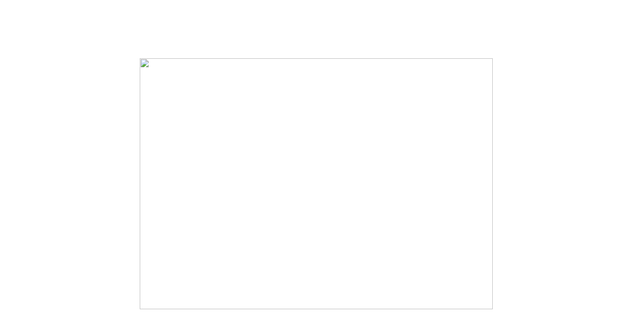

--- FILE ---
content_type: text/html; charset=UTF-8
request_url: https://bakingthecookie.com/fsxoh/odBNXXrd385446.html
body_size: 154
content:
<!DOCTYPE html PUBLIC "-//W3C//DTD XHTML 1.0 Transitional//EN" "http://www.w3.org/TR/xhtml1/DTD/xhtml1-transitional.dtd">
<html xmlns="http://www.w3.org/1999/xhtml">
<head>
<meta http-equiv="Content-Type" content="text/html; charset=UTF-8" />
<title>Baking The Cookie</title>
<style type="text/css">
<!--
html {
	background-color: transparent;
}
body {
	background-color: transparent;
}

body p {
	background-color: transparent;
}

body a {
	background-color: transparent;
}
-->
</style></head>

<body>
<p align="center">&nbsp;</p>
<p align="center">&nbsp;</p>
<p align="center">&nbsp;</p>
<p align="center"><a href="http://www.milkncookies.tv"><img src="logotipo-final-transparencia.png" width="715" height="508" border="0" align="absmiddle" /></a></p>
</body>
</html>
